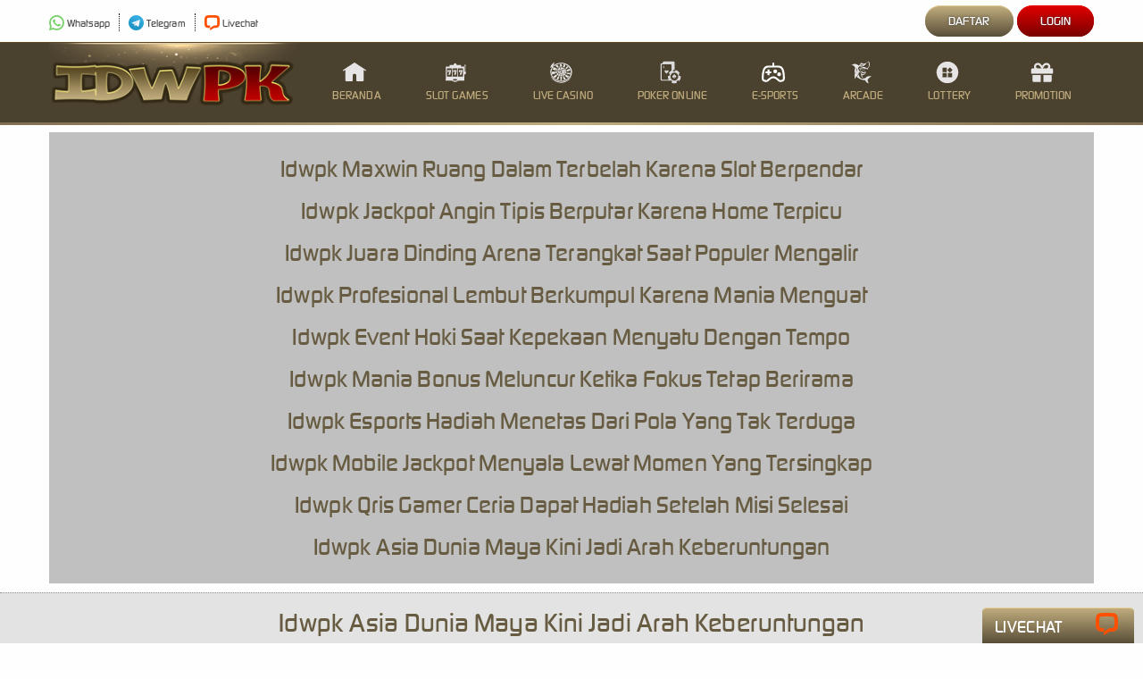

--- FILE ---
content_type: text/html; charset=utf-8
request_url: https://idwpk.com/category/uncategorized/
body_size: 8992
content:
<!DOCTYPE html>
<html amp="" data-amp-auto-lightbox-disable transformed="self;v=1" i-amphtml-layout="" i-amphtml-no-boilerplate="">
<head><meta charset="UTF-8"><meta name="viewport" content="width=device-width,maximum-scale=1"><link rel="preconnect" href="https://cdn.ampproject.org"><style amp-runtime="" i-amphtml-version="012512221826001">html{overflow-x:hidden!important}html.i-amphtml-fie{height:100%!important;width:100%!important}html:not([amp4ads]),html:not([amp4ads]) body{height:auto!important}html:not([amp4ads]) body{margin:0!important}body{-webkit-text-size-adjust:100%;-moz-text-size-adjust:100%;-ms-text-size-adjust:100%;text-size-adjust:100%}html.i-amphtml-singledoc.i-amphtml-embedded{-ms-touch-action:pan-y pinch-zoom;touch-action:pan-y pinch-zoom}html.i-amphtml-fie>body,html.i-amphtml-singledoc>body{overflow:visible!important}html.i-amphtml-fie:not(.i-amphtml-inabox)>body,html.i-amphtml-singledoc:not(.i-amphtml-inabox)>body{position:relative!important}html.i-amphtml-ios-embed-legacy>body{overflow-x:hidden!important;overflow-y:auto!important;position:absolute!important}html.i-amphtml-ios-embed{overflow-y:auto!important;position:static}#i-amphtml-wrapper{overflow-x:hidden!important;overflow-y:auto!important;position:absolute!important;top:0!important;left:0!important;right:0!important;bottom:0!important;margin:0!important;display:block!important}html.i-amphtml-ios-embed.i-amphtml-ios-overscroll,html.i-amphtml-ios-embed.i-amphtml-ios-overscroll>#i-amphtml-wrapper{-webkit-overflow-scrolling:touch!important}#i-amphtml-wrapper>body{position:relative!important;border-top:1px solid transparent!important}#i-amphtml-wrapper+body{visibility:visible}#i-amphtml-wrapper+body .i-amphtml-lightbox-element,#i-amphtml-wrapper+body[i-amphtml-lightbox]{visibility:hidden}#i-amphtml-wrapper+body[i-amphtml-lightbox] .i-amphtml-lightbox-element{visibility:visible}#i-amphtml-wrapper.i-amphtml-scroll-disabled,.i-amphtml-scroll-disabled{overflow-x:hidden!important;overflow-y:hidden!important}amp-instagram{padding:54px 0px 0px!important;background-color:#fff}amp-iframe iframe{box-sizing:border-box!important}[amp-access][amp-access-hide]{display:none}[subscriptions-dialog],body:not(.i-amphtml-subs-ready) [subscriptions-action],body:not(.i-amphtml-subs-ready) [subscriptions-section]{display:none!important}amp-experiment,amp-live-list>[update]{display:none}amp-list[resizable-children]>.i-amphtml-loading-container.amp-hidden{display:none!important}amp-list [fetch-error],amp-list[load-more] [load-more-button],amp-list[load-more] [load-more-end],amp-list[load-more] [load-more-failed],amp-list[load-more] [load-more-loading]{display:none}amp-list[diffable] div[role=list]{display:block}amp-story-page,amp-story[standalone]{min-height:1px!important;display:block!important;height:100%!important;margin:0!important;padding:0!important;overflow:hidden!important;width:100%!important}amp-story[standalone]{background-color:#000!important;position:relative!important}amp-story-page{background-color:#757575}amp-story .amp-active>div,amp-story .i-amphtml-loader-background{display:none!important}amp-story-page:not(:first-of-type):not([distance]):not([active]){transform:translateY(1000vh)!important}amp-autocomplete{position:relative!important;display:inline-block!important}amp-autocomplete>input,amp-autocomplete>textarea{padding:0.5rem;border:1px solid rgba(0,0,0,.33)}.i-amphtml-autocomplete-results,amp-autocomplete>input,amp-autocomplete>textarea{font-size:1rem;line-height:1.5rem}[amp-fx^=fly-in]{visibility:hidden}amp-script[nodom],amp-script[sandboxed]{position:fixed!important;top:0!important;width:1px!important;height:1px!important;overflow:hidden!important;visibility:hidden}
/*# sourceURL=/css/ampdoc.css*/[hidden]{display:none!important}.i-amphtml-element{display:inline-block}.i-amphtml-blurry-placeholder{transition:opacity 0.3s cubic-bezier(0.0,0.0,0.2,1)!important;pointer-events:none}[layout=nodisplay]:not(.i-amphtml-element){display:none!important}.i-amphtml-layout-fixed,[layout=fixed][width][height]:not(.i-amphtml-layout-fixed){display:inline-block;position:relative}.i-amphtml-layout-responsive,[layout=responsive][width][height]:not(.i-amphtml-layout-responsive),[width][height][heights]:not([layout]):not(.i-amphtml-layout-responsive),[width][height][sizes]:not(img):not([layout]):not(.i-amphtml-layout-responsive){display:block;position:relative}.i-amphtml-layout-intrinsic,[layout=intrinsic][width][height]:not(.i-amphtml-layout-intrinsic){display:inline-block;position:relative;max-width:100%}.i-amphtml-layout-intrinsic .i-amphtml-sizer{max-width:100%}.i-amphtml-intrinsic-sizer{max-width:100%;display:block!important}.i-amphtml-layout-container,.i-amphtml-layout-fixed-height,[layout=container],[layout=fixed-height][height]:not(.i-amphtml-layout-fixed-height){display:block;position:relative}.i-amphtml-layout-fill,.i-amphtml-layout-fill.i-amphtml-notbuilt,[layout=fill]:not(.i-amphtml-layout-fill),body noscript>*{display:block;overflow:hidden!important;position:absolute;top:0;left:0;bottom:0;right:0}body noscript>*{position:absolute!important;width:100%;height:100%;z-index:2}body noscript{display:inline!important}.i-amphtml-layout-flex-item,[layout=flex-item]:not(.i-amphtml-layout-flex-item){display:block;position:relative;-ms-flex:1 1 auto;flex:1 1 auto}.i-amphtml-layout-fluid{position:relative}.i-amphtml-layout-size-defined{overflow:hidden!important}.i-amphtml-layout-awaiting-size{position:absolute!important;top:auto!important;bottom:auto!important}i-amphtml-sizer{display:block!important}@supports (aspect-ratio:1/1){i-amphtml-sizer.i-amphtml-disable-ar{display:none!important}}.i-amphtml-blurry-placeholder,.i-amphtml-fill-content{display:block;height:0;max-height:100%;max-width:100%;min-height:100%;min-width:100%;width:0;margin:auto}.i-amphtml-layout-size-defined .i-amphtml-fill-content{position:absolute;top:0;left:0;bottom:0;right:0}.i-amphtml-replaced-content,.i-amphtml-screen-reader{padding:0!important;border:none!important}.i-amphtml-screen-reader{position:fixed!important;top:0px!important;left:0px!important;width:4px!important;height:4px!important;opacity:0!important;overflow:hidden!important;margin:0!important;display:block!important;visibility:visible!important}.i-amphtml-screen-reader~.i-amphtml-screen-reader{left:8px!important}.i-amphtml-screen-reader~.i-amphtml-screen-reader~.i-amphtml-screen-reader{left:12px!important}.i-amphtml-screen-reader~.i-amphtml-screen-reader~.i-amphtml-screen-reader~.i-amphtml-screen-reader{left:16px!important}.i-amphtml-unresolved{position:relative;overflow:hidden!important}.i-amphtml-select-disabled{-webkit-user-select:none!important;-ms-user-select:none!important;user-select:none!important}.i-amphtml-notbuilt,[layout]:not(.i-amphtml-element),[width][height][heights]:not([layout]):not(.i-amphtml-element),[width][height][sizes]:not(img):not([layout]):not(.i-amphtml-element){position:relative;overflow:hidden!important;color:transparent!important}.i-amphtml-notbuilt:not(.i-amphtml-layout-container)>*,[layout]:not([layout=container]):not(.i-amphtml-element)>*,[width][height][heights]:not([layout]):not(.i-amphtml-element)>*,[width][height][sizes]:not([layout]):not(.i-amphtml-element)>*{display:none}amp-img:not(.i-amphtml-element)[i-amphtml-ssr]>img.i-amphtml-fill-content{display:block}.i-amphtml-notbuilt:not(.i-amphtml-layout-container),[layout]:not([layout=container]):not(.i-amphtml-element),[width][height][heights]:not([layout]):not(.i-amphtml-element),[width][height][sizes]:not(img):not([layout]):not(.i-amphtml-element){color:transparent!important;line-height:0!important}.i-amphtml-ghost{visibility:hidden!important}.i-amphtml-element>[placeholder],[layout]:not(.i-amphtml-element)>[placeholder],[width][height][heights]:not([layout]):not(.i-amphtml-element)>[placeholder],[width][height][sizes]:not([layout]):not(.i-amphtml-element)>[placeholder]{display:block;line-height:normal}.i-amphtml-element>[placeholder].amp-hidden,.i-amphtml-element>[placeholder].hidden{visibility:hidden}.i-amphtml-element:not(.amp-notsupported)>[fallback],.i-amphtml-layout-container>[placeholder].amp-hidden,.i-amphtml-layout-container>[placeholder].hidden{display:none}.i-amphtml-layout-size-defined>[fallback],.i-amphtml-layout-size-defined>[placeholder]{position:absolute!important;top:0!important;left:0!important;right:0!important;bottom:0!important;z-index:1}amp-img[i-amphtml-ssr]:not(.i-amphtml-element)>[placeholder]{z-index:auto}.i-amphtml-notbuilt>[placeholder]{display:block!important}.i-amphtml-hidden-by-media-query{display:none!important}.i-amphtml-element-error{background:red!important;color:#fff!important;position:relative!important}.i-amphtml-element-error:before{content:attr(error-message)}i-amp-scroll-container,i-amphtml-scroll-container{position:absolute;top:0;left:0;right:0;bottom:0;display:block}i-amp-scroll-container.amp-active,i-amphtml-scroll-container.amp-active{overflow:auto;-webkit-overflow-scrolling:touch}.i-amphtml-loading-container{display:block!important;pointer-events:none;z-index:1}.i-amphtml-notbuilt>.i-amphtml-loading-container{display:block!important}.i-amphtml-loading-container.amp-hidden{visibility:hidden}.i-amphtml-element>[overflow]{cursor:pointer;position:relative;z-index:2;visibility:hidden;display:initial;line-height:normal}.i-amphtml-layout-size-defined>[overflow]{position:absolute}.i-amphtml-element>[overflow].amp-visible{visibility:visible}template{display:none!important}.amp-border-box,.amp-border-box *,.amp-border-box :after,.amp-border-box :before{box-sizing:border-box}amp-pixel{display:none!important}amp-analytics,amp-auto-ads,amp-story-auto-ads{position:fixed!important;top:0!important;width:1px!important;height:1px!important;overflow:hidden!important;visibility:hidden}amp-story{visibility:hidden!important}html.i-amphtml-fie>amp-analytics{position:initial!important}[visible-when-invalid]:not(.visible),form [submit-error],form [submit-success],form [submitting]{display:none}amp-accordion{display:block!important}@media (min-width:1px){:where(amp-accordion>section)>:first-child{margin:0;background-color:#efefef;padding-right:20px;border:1px solid #dfdfdf}:where(amp-accordion>section)>:last-child{margin:0}}amp-accordion>section{float:none!important}amp-accordion>section>*{float:none!important;display:block!important;overflow:hidden!important;position:relative!important}amp-accordion,amp-accordion>section{margin:0}amp-accordion:not(.i-amphtml-built)>section>:last-child{display:none!important}amp-accordion:not(.i-amphtml-built)>section[expanded]>:last-child{display:block!important}
/*# sourceURL=/css/ampshared.css*/</style><meta name="robots" content="index, follow, max-image-preview:large, max-snippet:-1, max-video-preview:-1"><meta property="og:locale" content="id_ID"><meta property="og:type" content="article"><meta property="og:title" content="Uncategorized Archives - idwpk"><meta property="og:url" content="https://idwpk.com/category/uncategorized/"><meta property="og:site_name" content="idwpk"><meta name="twitter:card" content="summary_large_image"><meta name="generator" content="WordPress 6.9"><meta name="generator" content="AMP Plugin v2.5.5; mode=standard"><link rel="preload" href="https://idwpk.com/wp-content/themes/hiranya/webfonts/digital_sans_ef_medium.woff2" as="font" crossorigin=""><link rel="preload" href="https://idwpk.com/wp-content/themes/hiranya/webfonts/advanced_dot_digital7.eot" as="font" crossorigin=""><link rel="preload" href="https://idwpk.com/wp-content/themes/hiranya/webfonts/fa-brands-400.eot#iefix" as="font" crossorigin=""><link rel="preload" href="https://idwpk.com/wp-content/themes/hiranya/webfonts/fa-regular-400.eot#iefix" as="font" crossorigin=""><link rel="preload" href="https://idwpk.com/wp-content/themes/hiranya/webfonts/fa-solid-900.eot#iefix" as="font" crossorigin=""><link rel="preload" href="https://idwpk.com/wp-content/themes/hiranya/webfonts/Lato-Regular.woff2" as="font" crossorigin=""><script async="" src="https://cdn.ampproject.org/v0.mjs" type="module" crossorigin="anonymous"></script><script async nomodule src="https://cdn.ampproject.org/v0.js" crossorigin="anonymous"></script><link rel="icon" type="image/png" href="https://idwpk.com/wp-content/themes/hiranya/images/favicon.png"><style amp-custom="">@media screen{html{height:100%;font-size:1em;font-size:100%;line-height:1.4;margin:0;padding:0;border:0;vertical-align:baseline}body{margin:0;font-size:14px;line-height:1.5;letter-spacing:.1px;color:#181818;background:#fefefe;font-family:"digital_sans_ef_medium"}h1,h2{color:#675c42;line-height:1.2;margin:15px 0px;font-weight:500;text-align:center}h1{font-size:30px}h2{font-size:27px}*{-webkit-box-sizing:border-box;-moz-box-sizing:border-box;box-sizing:border-box}a{color:#745826;text-decoration:none}a:hover{color:#000}div,input,label{display:block;overflow:hidden;position:relative}img{width:100%;height:100%;pointer-events:none}a img{pointer-events:visible}.mobile{display:none}@font-face{font-family:"digital_sans_ef_medium";src:url("https://idwpk.com/wp-content/themes/hiranya/webfonts/digital_sans_ef_medium.woff2") format("woff2"),url("https://idwpk.com/wp-content/themes/hiranya/webfonts/digital_sans_ef_medium.woff") format("woff");font-weight:normal;font-style:normal}@font-face{font-family:"advanced_dot_digital7";src:url("https://idwpk.com/wp-content/themes/hiranya/webfonts/advanced_dot_digital7.eot");src:url("https://idwpk.com/wp-content/themes/hiranya/webfonts/advanced_dot_digital7.eot") format("embedded-opentype"),url("https://idwpk.com/wp-content/themes/hiranya/webfonts/advanced_dot_digital7.woff2") format("woff2"),url("https://idwpk.com/wp-content/themes/hiranya/webfonts/advanced_dot_digital7.woff") format("woff"),url("https://idwpk.com/wp-content/themes/hiranya/webfonts/advanced_dot_digital7.ttf") format("truetype"),url("https://idwpk.com/wp-content/themes/hiranya/webfonts/advanced_dot_digital7.svg#advanced_dot_digital7") format("svg")}@font-face{font-family:"Font Awesome 5 Brands";font-style:normal;font-weight:normal;font-display:auto;src:url("https://idwpk.com/wp-content/themes/hiranya/webfonts/fa-brands-400.eot");src:url("https://idwpk.com/wp-content/themes/hiranya/webfonts/fa-brands-400.eot#iefix") format("embedded-opentype"),url("https://idwpk.com/wp-content/themes/hiranya/webfonts/fa-brands-400.woff2") format("woff2"),url("https://idwpk.com/wp-content/themes/hiranya/webfonts/fa-brands-400.woff") format("woff"),url("https://idwpk.com/wp-content/themes/hiranya/webfonts/fa-brands-400.ttf") format("truetype"),url("https://idwpk.com/wp-content/themes/hiranya/webfonts/fa-brands-400.svg#fontawesome") format("svg")}@font-face{font-family:"Font Awesome 5 Free";font-style:normal;font-weight:400;font-display:auto;src:url("https://idwpk.com/wp-content/themes/hiranya/webfonts/fa-regular-400.eot");src:url("https://idwpk.com/wp-content/themes/hiranya/webfonts/fa-regular-400.eot#iefix") format("embedded-opentype"),url("https://idwpk.com/wp-content/themes/hiranya/webfonts/fa-regular-400.woff2") format("woff2"),url("https://idwpk.com/wp-content/themes/hiranya/webfonts/fa-regular-400.woff") format("woff"),url("https://idwpk.com/wp-content/themes/hiranya/webfonts/fa-regular-400.ttf") format("truetype"),url("https://idwpk.com/wp-content/themes/hiranya/webfonts/fa-regular-400.svg#fontawesome") format("svg")}@font-face{font-family:"Font Awesome 5 Free";font-style:normal;font-weight:900;font-display:auto;src:url("https://idwpk.com/wp-content/themes/hiranya/webfonts/fa-solid-900.eot");src:url("https://idwpk.com/wp-content/themes/hiranya/webfonts/fa-solid-900.eot#iefix") format("embedded-opentype"),url("https://idwpk.com/wp-content/themes/hiranya/webfonts/fa-solid-900.woff2") format("woff2"),url("https://idwpk.com/wp-content/themes/hiranya/webfonts/fa-solid-900.woff") format("woff"),url("https://idwpk.com/wp-content/themes/hiranya/webfonts/fa-solid-900.ttf") format("truetype"),url("https://idwpk.com/wp-content/themes/hiranya/webfonts/fa-solid-900.svg#fontawesome") format("svg")}@font-face{font-family:"LatoWeb";src:url("https://idwpk.com/wp-content/themes/hiranya/webfonts/Lato-Regular.woff2") format("woff2"),url("https://idwpk.com/wp-content/themes/hiranya/webfonts/Lato-Regular.woff") format("woff");font-weight:normal;font-style:normal}.svg-menu{height:20px;width:20px;display:inline-block;background-size:18px;background-repeat:no-repeat}.svg-beranda{background-image:url("https://idwpk.com/wp-content/themes/hiranya/images/icon/icon-beranda.svg")}.svg-casino{background-image:url("https://idwpk.com/wp-content/themes/hiranya/images/icon/icon-casino.svg")}.svg-slots{background-image:url("https://idwpk.com/wp-content/themes/hiranya/images/icon/icon-slots.svg")}.svg-togel{background-image:url("https://idwpk.com/wp-content/themes/hiranya/images/icon/icon-togel.svg")}.svg-poker{background-image:url("https://idwpk.com/wp-content/themes/hiranya/images/icon/icon-poker.svg")}.svg-fishing{background-image:url("https://idwpk.com/wp-content/themes/hiranya/images/icon/icon-fishing.svg")}.svg-gift{background-image:url("https://idwpk.com/wp-content/themes/hiranya/images/icon/icon-gift.svg")}.svg-link{background-image:url("https://idwpk.com/wp-content/themes/hiranya/images/icon/icon-link.svg")}.svg-esports{background-image:url("https://idwpk.com/wp-content/themes/hiranya/images/icon/icon-esports.svg")}.svg-whatsapp{background-image:url("https://idwpk.com/wp-content/themes/hiranya/images/icon/icon-whatsapp.svg")}.svg-telegram{background-image:url("https://idwpk.com/wp-content/themes/hiranya/images/icon/icon-telegram.svg")}.svg-livechat{background-image:url("https://idwpk.com/wp-content/themes/hiranya/images/icon/icon-livechat.svg")}.header{width:100%;z-index:999999;position:fixed;background:#fefefe}.top-left{float:left;width:27%;display:flex;justify-content:flex-start}.top-right{line-height:1.2;font-size:11px;float:right;width:70%}.site-logo{float:left;left:0px;width:24%;background:url("https://idwpk.com/wp-content/themes/hiranya/images/bg-header.png") center 0px;background-size:cover;background-repeat:no-repeat;height:89px}.site-logo a{display:block}.site-logo img{width:100%;height:auto;position:relative;top:18px}.nav-bar{border-top:1px solid #5f4820}.nav-bar,.contact-floating{background:#4b412f}.sticky{height:138px}.container{max-width:1170px;width:100%;margin:auto;overflow:hidden}.content{background:#c0c0c0;margin:10px auto;padding:10px}.row{width:100%;height:100%;display:-ms-flexbox;display:flex;-ms-flex-wrap:wrap;flex-wrap:wrap}.col-sm-2{flex:0 0 15.9%;max-width:15.9%;margin:5px 4px;justify-content:center;align-content:center}.col-sm-12{-ms-flex:0 0 100%;flex:0 0 100%;max-width:100%}.footer,.col-title{background:#e3e3e3}.col-title{padding:9px 5px;position:absolute;top:-14px;left:21px;z-index:2}.col-border{border:1px solid #919191;border-radius:7px;margin:5px auto;padding:18px}.payment .col-sm-12{margin:10px auto}.main-menu i{display:block;margin:auto;width:30px;height:30px;background-size:26px}ul.menu,ul.contact-us,ul.main-menu{padding:0;margin:0;text-transform:uppercase}.main-menu{float:right}.main-menu li a:hover{color:#fde3a6}.main-menu li{position:relative;display:block;float:left;margin:0;padding:0}.main-menu li a{font-size:13px;position:relative;display:inline-block;line-height:18px;padding:20px 25px;color:#c0ac7d}ul.contact-us{padding:15px 0;text-transform:capitalize}.contact-us{float:right;height:36px}.contact-us li{padding-right:10px;float:left;border-right:1px dotted #141414;padding-left:10px}.contact-us li:first-child{padding-left:0px}.contact-us li:last-child{border-right:0}.contact-us li a{font-size:12px;color:#4b4b4b}.contact-us li a:hover{color:#000}.contact-us .svg-menu{height:20px;width:20px;display:inline-block;background-size:17px;background-repeat:no-repeat}.contact-us li i{vertical-align:middle}.quick-footer{position:fixed;width:170px;height:40px;bottom:0px;right:10px;background:#e8911a;border-radius:5px 5px 0px 0px;z-index:100;padding:2px}.quick-footer i{font-size:22px;position:relative;right:-38px;top:-2px}.quick-footer li{margin:1px auto;padding:4px 12px}.quick-footer li a{color:#fff;display:flex;align-items:end;text-align:center;font-size:19px;text-transform:uppercase}.quick-footer li i{vertical-align:middle}.quick-footer .svg-menu{height:25px;width:30px;display:inline-block;background-size:25px;background-repeat:no-repeat}.menu{float:right;position:relative;padding:0px;margin:0px auto}.menu li{float:left;position:relative;font-size:14px;text-transform:uppercase;min-width:68px;margin:0px 0px 0px 4px;text-align:center;padding:5px 5px;vertical-align:inherit;border-radius:27px}.menu ul{padding-top:15px;border-radius:0px 0px 4px 4px;-webkit-border-radius:0px 0px 4px 4px;-moz-border-radius:0px 0px 4px 4px;-ms-border-radius:0px 0px 4px 4px;-o-border-radius:0px 0px 4px 4px}.menu li a{padding:4px 21px;display:block;color:#fff;text-shadow:0px 0px 3px #454545}.login{background:#a00000;background-image:linear-gradient(to bottom,#df0000,#790000);border-top:1px solid #ea0000}.login:hover{background:#ff0008;background-image:-webkit-linear-gradient(top,#ea0000 0%,#df0000 100%)}.daftar,.quick-footer{background:#93835f;background-image:linear-gradient(to bottom,#c0ac7d,#584e38);border-top:1px solid #e7cf97}.daftar:hover{background:#00490c;background-image:-webkit-linear-gradient(top,#e7cf97 0%,#c0ac7d 100%)}.login-panel{margin:6px 0}ul{list-style:none;margin:0;padding:5px 0px}ul.article{list-style:circle;padding:5px 30px}.article li,.content li{list-style:disc;margin:0px 0px 10px 35px}.footer{width:100%;padding:0px 0px 20px 0px}.disclaimer{background:#e3e3e3;border-top:1px dotted #929292}.footer img{height:auto}.footer-title{font-size:15px;color:#181818;margin:20px auto}.footer .row{justify-content:left}.footer .col-sm-2{justify-content:center}.payment .col-sm-2{margin:4px;flex:0 0 11.7%;max-width:11.7%}.payment .col-sm-2{border-left:5px solid #59db00;padding:7px;background:#c4c4c4;text-align:center;border-radius:3px;box-shadow:0px 0px 2px #aaa;color:#000}.provider .col-sm-2{max-width:140px;margin:0px;flex:unset}.provider img{height:auto;width:80%}.copyright{font-size:11px;padding:15px 0px;text-align:center}.copyright a{color:#3e3e3e;display:inline-block}.article{text-align:left;color:#3e3e3e}.header .bg-line{height:3px;background:#363636;background:linear-gradient(90deg,#806e51 0%,#c0ac7d 50%,#806e51 100%)}.bg-line{height:3px;background:#363636;background:linear-gradient(90deg,#e3e3e3 0%,#806e51 50%,#e3e3e3 100%)}@media only screen and (max-width: 768px){.main-menu,.top-header{display:none}.mobile{display:block}.desktop{display:none}.header{z-index:999999;height:62px;position:fixed;background:#0f0f0f;border-bottom:1px solid #272218}.nav-bar{border:0}.svg-beranda{background-image:url("https://idwpk.com/wp-content/themes/hiranya/images/icon/mobile/beranda.svg")}.svg-slots{background-image:url("https://idwpk.com/wp-content/themes/hiranya/images/icon/mobile/slots.svg")}.svg-casino{background-image:url("https://idwpk.com/wp-content/themes/hiranya/images/icon/mobile/casino.svg")}.svg-poker{background-image:url("https://idwpk.com/wp-content/themes/hiranya/images/icon/mobile/poker.svg")}.svg-esports{background-image:url("https://idwpk.com/wp-content/themes/hiranya/images/icon/mobile/esports.svg")}.svg-fishing{background-image:url("https://idwpk.com/wp-content/themes/hiranya/images/icon/mobile/fishing.svg")}.svg-togel{background-image:url("https://idwpk.com/wp-content/themes/hiranya/images/icon/mobile/togel.svg")}.svg-gift{background-image:url("https://idwpk.com/wp-content/themes/hiranya/images/icon/mobile/gift.svg")}.sticky,.archive .sticky{height:62px}.site-logo{left:0px;right:0;width:50%;float:none;margin:auto;position:absolute;background-size:contain}.site-logo img{width:100%;margin-left:auto;margin-right:auto;top:11px}.top-header{top:0px;left:0px;margin:auto;width:100%}.menu{float:none}ul.nav-item{padding:0}.nav-item li a i{vertical-align:middle}.nav-item li{background:#c9c9c9;position:relative;line-height:20px;display:inline-block;width:100%}.nav-item li a{text-transform:capitalize;display:block;color:#000;text-decoration:none;padding:15px 15px}.nav-item li:hover{background-color:#393939}.nav-item li:before{content:"";position:absolute;top:0;left:0;z-index:-1;height:100%;width:3px;background-color:#000}.contact-floating{position:fixed;bottom:0;width:100%;padding:3px;z-index:3}.contact-floating li a{font-size:12px;color:#eee}.contact-floating li{display:inline-block;width:32%;text-align:center;padding:5px 0px}.contact-floating li i{display:block;margin:auto;background-size:18px;width:20px;height:20px}.footer img{width:100%;height:auto}.footer .col-sm-2{max-width:22%;flex:1 0 22%;margin:5px;font-size:10px}.footer-title{width:max-content}.footer .container{padding:0px 10px}.copyright{text-align:center;padding-bottom:57px}.quick-footer{width:44%}.quick-footer li{padding:0px 7px}#side-opener{display:none}input .tg{display:block;overflow:hidden;position:relative}.tg:checked+.page-content{right:272px}.page-sidebar{background:#dfdddd;width:272px;display:block;z-index:2;top:0px;right:0px;bottom:0px;overflow:hidden;position:fixed}.page-sidebar-scroll{z-index:2;overflow:scroll;overflow-x:hidden;height:100%;width:100%;top:-1px}.page-content{z-index:10;right:0;display:block;min-height:580px;transition:all .25s ease-out;-webkit-transition:all .25s ease-out;background-color:#0a0a0a}.deploy-sidebar{background-image:url("https://idwpk.com/wp-content/themes/hiranya/images/deploy-nav.png");background-repeat:no-repeat;background-position:9px 21px;background-size:28px 19px;height:60px;max-width:44px;z-index:50;width:20%;float:right;top:1px;right:10px}.sidebar-shortcuts{width:100%;height:2px;background-color:#333}}@media only screen and (max-width: 328px){h1,h2{font-size:large}.site-logo{width:38%}.site-logo img{max-width:100%;height:auto}.nav-item li a{padding:10px 2px;font-size:12px}.footer .col-sm-2{max-width:21%;flex:1 0 21%}.footer-title{font-size:13px;margin:9px auto}.col-border{padding:8px}.col-title{padding:3px 8px;top:-6px;font-size:12px}.contact-floating li i{background-size:16px;width:18px;height:16px}.contact-floating li a{font-size:11px}.payment .col-sm-2{padding:5px;font-size:9px}.quick-footer i{right:-13px}.page-sidebar{width:200px}.tg:checked+.page-content{right:202px}}}img:is([sizes=auto i],[sizes^="auto," i]){contain-intrinsic-size:3000px 1500px}:root{--wp--preset--aspect-ratio--square:1;--wp--preset--aspect-ratio--4-3:4/3;--wp--preset--aspect-ratio--3-4:3/4;--wp--preset--aspect-ratio--3-2:3/2;--wp--preset--aspect-ratio--2-3:2/3;--wp--preset--aspect-ratio--16-9:16/9;--wp--preset--aspect-ratio--9-16:9/16;--wp--preset--color--black:#000;--wp--preset--color--cyan-bluish-gray:#abb8c3;--wp--preset--color--white:#fff;--wp--preset--color--pale-pink:#f78da7;--wp--preset--color--vivid-red:#cf2e2e;--wp--preset--color--luminous-vivid-orange:#ff6900;--wp--preset--color--luminous-vivid-amber:#fcb900;--wp--preset--color--light-green-cyan:#7bdcb5;--wp--preset--color--vivid-green-cyan:#00d084;--wp--preset--color--pale-cyan-blue:#8ed1fc;--wp--preset--color--vivid-cyan-blue:#0693e3;--wp--preset--color--vivid-purple:#9b51e0;--wp--preset--gradient--vivid-cyan-blue-to-vivid-purple:linear-gradient(135deg,#0693e3 0%,#9b51e0 100%);--wp--preset--gradient--light-green-cyan-to-vivid-green-cyan:linear-gradient(135deg,#7adcb4 0%,#00d082 100%);--wp--preset--gradient--luminous-vivid-amber-to-luminous-vivid-orange:linear-gradient(135deg,#fcb900 0%,#ff6900 100%);--wp--preset--gradient--luminous-vivid-orange-to-vivid-red:linear-gradient(135deg,#ff6900 0%,#cf2e2e 100%);--wp--preset--gradient--very-light-gray-to-cyan-bluish-gray:linear-gradient(135deg,#eee 0%,#a9b8c3 100%);--wp--preset--gradient--cool-to-warm-spectrum:linear-gradient(135deg,#4aeadc 0%,#9778d1 20%,#cf2aba 40%,#ee2c82 60%,#fb6962 80%,#fef84c 100%);--wp--preset--gradient--blush-light-purple:linear-gradient(135deg,#ffceec 0%,#9896f0 100%);--wp--preset--gradient--blush-bordeaux:linear-gradient(135deg,#fecda5 0%,#fe2d2d 50%,#6b003e 100%);--wp--preset--gradient--luminous-dusk:linear-gradient(135deg,#ffcb70 0%,#c751c0 50%,#4158d0 100%);--wp--preset--gradient--pale-ocean:linear-gradient(135deg,#fff5cb 0%,#b6e3d4 50%,#33a7b5 100%);--wp--preset--gradient--electric-grass:linear-gradient(135deg,#caf880 0%,#71ce7e 100%);--wp--preset--gradient--midnight:linear-gradient(135deg,#020381 0%,#2874fc 100%);--wp--preset--font-size--small:13px;--wp--preset--font-size--medium:20px;--wp--preset--font-size--large:36px;--wp--preset--font-size--x-large:42px;--wp--preset--spacing--20:.44rem;--wp--preset--spacing--30:.67rem;--wp--preset--spacing--40:1rem;--wp--preset--spacing--50:1.5rem;--wp--preset--spacing--60:2.25rem;--wp--preset--spacing--70:3.38rem;--wp--preset--spacing--80:5.06rem;--wp--preset--shadow--natural:6px 6px 9px rgba(0,0,0,.2);--wp--preset--shadow--deep:12px 12px 50px rgba(0,0,0,.4);--wp--preset--shadow--sharp:6px 6px 0px rgba(0,0,0,.2);--wp--preset--shadow--outlined:6px 6px 0px -3px #fff,6px 6px #000;--wp--preset--shadow--crisp:6px 6px 0px #000}:where(.is-layout-flex){gap:.5em}:where(.is-layout-grid){gap:.5em}:where(.wp-block-columns.is-layout-flex){gap:2em}:where(.wp-block-columns.is-layout-grid){gap:2em}:where(.wp-block-post-template.is-layout-flex){gap:1.25em}:where(.wp-block-post-template.is-layout-grid){gap:1.25em}

/*# sourceURL=amp-custom.css */</style><link rel="canonical" href="https://idwpk.com/category/uncategorized/"><link rel="next" href="https://idwpk.com/category/uncategorized/page/2/"><script type="application/ld+json" class="yoast-schema-graph">{"@context":"https://schema.org","@graph":[{"@type":"CollectionPage","@id":"https://idwpk.com/category/uncategorized/","url":"https://idwpk.com/category/uncategorized/","name":"Uncategorized Archives - idwpk","isPartOf":{"@id":"https://idwpk.com/#website"},"breadcrumb":{"@id":"https://idwpk.com/category/uncategorized/#breadcrumb"},"inLanguage":"id"},{"@type":"BreadcrumbList","@id":"https://idwpk.com/category/uncategorized/#breadcrumb","itemListElement":[{"@type":"ListItem","position":1,"name":"Home","item":"https://idwpk.com/"},{"@type":"ListItem","position":2,"name":"Uncategorized"}]},{"@type":"WebSite","@id":"https://idwpk.com/#website","url":"https://idwpk.com/","name":"idwpk","description":"","potentialAction":[{"@type":"SearchAction","target":{"@type":"EntryPoint","urlTemplate":"https://idwpk.com/?s={search_term_string}"},"query-input":{"@type":"PropertyValueSpecification","valueRequired":true,"valueName":"search_term_string"}}],"inLanguage":"id"}]}</script><link rel="alternate" type="application/rss+xml" title="idwpk » Feed" href="https://idwpk.com/feed/"><link rel="alternate" type="application/rss+xml" title="idwpk » Umpan Komentar" href="https://idwpk.com/comments/feed/"><link rel="alternate" type="application/rss+xml" title="idwpk » Uncategorized Umpan Kategori" href="https://idwpk.com/category/uncategorized/feed/"><link rel="https://api.w.org/" href="https://idwpk.com/wp-json/"><link rel="alternate" title="JSON" type="application/json" href="https://idwpk.com/wp-json/wp/v2/categories/1"><link rel="EditURI" type="application/rsd+xml" title="RSD" href="https://idwpk.com/xmlrpc.php?rsd"><title>Uncategorized Archives - idwpk</title></head>
<body class="archive category category-uncategorized category-1 wp-theme-hiranya">
<div id="sidebar" class="page-sidebar mobile">
        <div class="page-sidebar-scroll">	
			<div class="menu-sidebar-container"><ul id="menu-sidebar" class="nav-item"><li id="menu-item-197" class="menu-item menu-item-type-custom menu-item-object-custom menu-item-197"><a target="_blank" href="#"><i class="svg-link svg-menu"></i>Link Alternatif</a></li>
</ul></div>			<div class="sidebar-shortcuts"></div>
        </div>
</div>
<input class="tg mobile" id="side-opener" type="checkbox">
<div id="content" class="page-content" data-snap-ignore="true">
<div class="header">
	<div class="top-header">
		<div class="container">
			<div class="top-left">
				<div class="menu-daftar-container"><ul id="menu-daftar" class="contact-us"><li id="menu-item-11" class="menu-item menu-item-type-custom menu-item-object-custom menu-item-11"><a target="_blank" rel="nofollow" href="#"><i class="svg-whatsapp svg-menu"></i>Whatsapp</a></li>
<li id="menu-item-12" class="menu-item menu-item-type-custom menu-item-object-custom menu-item-12"><a target="_blank" rel="nofollow" href="https://t.me/taruhan77online"><i class="svg-telegram svg-menu"></i>Telegram</a></li>
<li id="menu-item-13" class="menu-item menu-item-type-custom menu-item-object-custom menu-item-13"><a target="_blank" rel="nofollow" href="https://direct.lc.chat/12724203/"><i class="svg-livechat svg-menu"></i>Livechat</a></li>
</ul></div>			</div>
			<div class="top-right">
				<div class="login-panel"><div class="menu-login-container"><ul id="menu-login" class="menu"><li id="menu-item-15" class="daftar menu-item menu-item-type-custom menu-item-object-custom menu-item-15"><a target="_blank" rel="nofollow" href="https://cutt.ly/seostress">Daftar</a></li>
<li id="menu-item-16" class="login menu-item menu-item-type-custom menu-item-object-custom menu-item-16"><a target="_blank" rel="nofollow" href="https://ln.run/startajadulu">Login</a></li>
</ul></div></div>
			</div>
		</div>
	</div>
	<div class="nav-bar">
		<div class="container">	
			<label class="deploy-sidebar" for="side-opener"></label>	
			<div class="site-logo">
				<a href="https://idwpk.com"><img src="https://idwpk.com/wp-content/themes/hiranya/images/logo.png" alt="idwpk" width="300" height="57" decoding="async" class="amp-wp-enforced-sizes"></a>
			</div>
			<div class="menu-main-container"><ul id="menu-main" class="main-menu"><li id="menu-item-17" class="menu-item menu-item-type-custom menu-item-object-custom menu-item-17"><a href="#"><i class="svg-beranda svg-menu"></i>Beranda</a></li>
<li id="menu-item-18" class="menu-item menu-item-type-custom menu-item-object-custom menu-item-18"><a href="#"><i class="svg-slots svg-menu"></i>Slot Games</a></li>
<li id="menu-item-19" class="menu-item menu-item-type-custom menu-item-object-custom menu-item-19"><a href="#"><i class="svg-casino svg-menu"></i>Live Casino</a></li>
<li id="menu-item-20" class="menu-item menu-item-type-custom menu-item-object-custom menu-item-20"><a href="#"><i class="svg-poker svg-menu"></i>Poker Online</a></li>
<li id="menu-item-21" class="menu-item menu-item-type-custom menu-item-object-custom menu-item-21"><a href="#"><i class="svg-esports svg-menu"></i>E-Sports</a></li>
<li id="menu-item-22" class="menu-item menu-item-type-custom menu-item-object-custom menu-item-22"><a href="#"><i class="svg-fishing svg-menu"></i>Arcade</a></li>
<li id="menu-item-23" class="menu-item menu-item-type-custom menu-item-object-custom menu-item-23"><a href="#"><i class="svg-togel svg-menu"></i>Lottery</a></li>
<li id="menu-item-24" class="menu-item menu-item-type-custom menu-item-object-custom menu-item-24"><a href="#"><i class="svg-gift svg-menu"></i>Promotion</a></li>
</ul></div>		</div>
	</div>
	<div class="bg-line"></div>
</div>
<div class="sticky"></div>

<div class="container">
<section class="content" role="main">
<article id="post-1134" class="post-1134 post type-post status-publish format-standard hentry category-uncategorized">
<h2 class="entry-title">Idwpk Maxwin Ruang Dalam Terbelah Karena Slot Berpendar</h2><section class="entry-summary">
<a href="https://idwpk.com/idwpk-maxwin/" title="Idwpk Maxwin Ruang Dalam Terbelah Karena Slot Berpendar" rel="bookmark"></a></section></article><article id="post-1133" class="post-1133 post type-post status-publish format-standard hentry category-uncategorized">
<h2 class="entry-title">Idwpk Jackpot Angin Tipis Berputar Karena Home Terpicu</h2><section class="entry-summary">
<a href="https://idwpk.com/idwpk-jackpot/" title="Idwpk Jackpot Angin Tipis Berputar Karena Home Terpicu" rel="bookmark"></a></section></article><article id="post-1132" class="post-1132 post type-post status-publish format-standard hentry category-uncategorized">
<h2 class="entry-title">Idwpk Juara Dinding Arena Terangkat Saat Populer Mengalir</h2><section class="entry-summary">
<a href="https://idwpk.com/idwpk-juara/" title="Idwpk Juara Dinding Arena Terangkat Saat Populer Mengalir" rel="bookmark"></a></section></article><article id="post-1135" class="post-1135 post type-post status-publish format-standard hentry category-uncategorized">
<h2 class="entry-title">Idwpk Profesional Lembut Berkumpul Karena Mania Menguat</h2><section class="entry-summary">
<a href="https://idwpk.com/idwpk-profesional/" title="Idwpk Profesional Lembut Berkumpul Karena Mania Menguat" rel="bookmark"></a></section></article><article id="post-1120" class="post-1120 post type-post status-publish format-standard hentry category-uncategorized">
<h2 class="entry-title">Idwpk Event Hoki Saat Kepekaan Menyatu Dengan Tempo</h2><section class="entry-summary">
<a href="https://idwpk.com/idwpk-event/" title="Idwpk Event Hoki Saat Kepekaan Menyatu Dengan Tempo" rel="bookmark"></a></section></article><article id="post-1119" class="post-1119 post type-post status-publish format-standard hentry category-uncategorized">
<h2 class="entry-title">Idwpk Mania Bonus Meluncur Ketika Fokus Tetap Berirama</h2><section class="entry-summary">
<a href="https://idwpk.com/idwpk-mania/" title="Idwpk Mania Bonus Meluncur Ketika Fokus Tetap Berirama" rel="bookmark"></a></section></article><article id="post-1118" class="post-1118 post type-post status-publish format-standard hentry category-uncategorized">
<h2 class="entry-title">Idwpk Esports Hadiah Menetas Dari Pola Yang Tak Terduga</h2><section class="entry-summary">
<a href="https://idwpk.com/idwpk-esports/" title="Idwpk Esports Hadiah Menetas Dari Pola Yang Tak Terduga" rel="bookmark"></a></section></article><article id="post-1121" class="post-1121 post type-post status-publish format-standard hentry category-uncategorized">
<h2 class="entry-title">Idwpk Mobile Jackpot Menyala Lewat Momen Yang Tersingkap</h2><section class="entry-summary">
<a href="https://idwpk.com/idwpk-mobile/" title="Idwpk Mobile Jackpot Menyala Lewat Momen Yang Tersingkap" rel="bookmark"></a></section></article><article id="post-1106" class="post-1106 post type-post status-publish format-standard hentry category-uncategorized">
<h2 class="entry-title">Idwpk Qris Gamer Ceria Dapat Hadiah Setelah Misi Selesai</h2><section class="entry-summary">
<a href="https://idwpk.com/idwpk-qris/" title="Idwpk Qris Gamer Ceria Dapat Hadiah Setelah Misi Selesai" rel="bookmark"></a></section></article><article id="post-1105" class="post-1105 post type-post status-publish format-standard hentry category-uncategorized">
<h2 class="entry-title">Idwpk Asia Dunia Maya Kini Jadi Arah Keberuntungan</h2><section class="entry-summary">
<a href="https://idwpk.com/idwpk-asia/" title="Idwpk Asia Dunia Maya Kini Jadi Arah Keberuntungan" rel="bookmark"></a></section></article></section>
</div>
<div class="footer">
	<div class="disclaimer">
		<div class="container">
			<div class="article" id="post-1105">
			<h1 class="entry-title">Idwpk Asia Dunia Maya Kini Jadi Arah Keberuntungan</h1>
			<section class="entry-content"></section>
			</div>
			<div class="bg-line"></div>
		</div>
	</div>
	<div class="provider">
		<div class="container">
			<div class="footer-title">Penyedia Games</div>
			<div class="col-border">
				<div class="row">
					<div class="col-sm-12">
						<div class="row">
							<div class="col-sm-2">
								<img alt="pragmaticplay" src="https://idwpk.com/wp-content/themes/hiranya/images/provider/pragmaticplay.webp" width="120" height="60" decoding="async" class="amp-wp-enforced-sizes">
							</div>
							<div class="col-sm-2">
								<img alt="pgsoft" src="https://idwpk.com/wp-content/themes/hiranya/images/provider/pgsoft.webp" width="120" height="60" decoding="async" class="amp-wp-enforced-sizes">
							</div>
							<div class="col-sm-2">
								<img alt="slot88" src="https://idwpk.com/wp-content/themes/hiranya/images/provider/slot88.webp" width="120" height="60" decoding="async" class="amp-wp-enforced-sizes">
							</div>
							<div class="col-sm-2">
								<img alt="nolimitcity" src="https://idwpk.com/wp-content/themes/hiranya/images/provider/nolimitcity.webp" width="120" height="60" decoding="async" class="amp-wp-enforced-sizes">
							</div>
							<div class="col-sm-2">
								<img alt="toptrendgaming" src="https://idwpk.com/wp-content/themes/hiranya/images/provider/toptrendgaming.webp" width="120" height="60" decoding="async" class="amp-wp-enforced-sizes">
							</div>
							<div class="col-sm-2">
								<img alt="yggdrasil" src="https://idwpk.com/wp-content/themes/hiranya/images/provider/yggdrasil.webp" width="120" height="60" decoding="async" class="amp-wp-enforced-sizes">
							</div>
							<div class="col-sm-2">
								<img alt="ioncasino" src="https://idwpk.com/wp-content/themes/hiranya/images/provider/ioncasino.webp" width="120" height="60" decoding="async" class="amp-wp-enforced-sizes">
							</div>
							<div class="col-sm-2">
								<img alt="asiagaming" src="https://idwpk.com/wp-content/themes/hiranya/images/provider/asiagaming.webp" width="120" height="60" decoding="async" class="amp-wp-enforced-sizes">
							</div>
							<div class="col-sm-2">
								<img alt="sexybaccarat" src="https://idwpk.com/wp-content/themes/hiranya/images/provider/sexybaccarat.webp" width="120" height="60" decoding="async" class="amp-wp-enforced-sizes">
							</div>
							<div class="col-sm-2">
								<img alt="mglive" src="https://idwpk.com/wp-content/themes/hiranya/images/provider/mglive.webp" width="120" height="60" decoding="async" class="amp-wp-enforced-sizes">
							</div>
							<div class="col-sm-2">
								<img alt="evogaming" src="https://idwpk.com/wp-content/themes/hiranya/images/provider/evogaming.webp" width="120" height="60" decoding="async" class="amp-wp-enforced-sizes">
							</div>
							<div class="col-sm-2">
								<img alt="sagaming" src="https://idwpk.com/wp-content/themes/hiranya/images/provider/sagaming.webp" width="120" height="60" decoding="async" class="amp-wp-enforced-sizes">
							</div>
							<div class="col-sm-2">
								<img alt="pgslive" src="https://idwpk.com/wp-content/themes/hiranya/images/provider/pgslive.webp" width="120" height="60" decoding="async" class="amp-wp-enforced-sizes">
							</div>
							<div class="col-sm-2">
								<img alt="win568" src="https://idwpk.com/wp-content/themes/hiranya/images/provider/win568.webp" width="120" height="60" decoding="async" class="amp-wp-enforced-sizes">
							</div>
							<div class="col-sm-2">
								<img alt="webet" src="https://idwpk.com/wp-content/themes/hiranya/images/provider/webet.webp" width="120" height="60" decoding="async" class="amp-wp-enforced-sizes">
							</div>
							<div class="col-sm-2">
								<img alt="cmd368" src="https://idwpk.com/wp-content/themes/hiranya/images/provider/cmd368.webp" width="120" height="60" decoding="async" class="amp-wp-enforced-sizes">
							</div>
						</div>
					</div>
				</div>
			</div>
		</div>
	</div>
	<div class="payment">
			<div class="container">
					<div class="footer-title">Metode Pembayaran</div>
					<div class="bank col-sm-12">
						<div class="col-title">Bank</div>
						<div class="col-border">
							<div class="row">
								<div class="col-sm-2">Cimb Niaga</div>
								<div class="col-sm-2">BCA</div>
								<div class="col-sm-2">Danamon</div>
								<div class="col-sm-2">Permata</div>
								<div class="col-sm-2">Mandiri</div>
								<div class="col-sm-2">BNI</div>
								<div class="col-sm-2">BRI</div>
								<div class="col-sm-2">Panin</div>
							</div>
						</div>
					</div>
					<div class="pulsa col-sm-12">
						<div class="col-title">Pulsa</div>
						<div class="col-border">
							<div class="row">
								<div class="col-sm-2">XL Axiata</div>
								<div class="col-sm-2">Tri</div>
								<div class="col-sm-2">Telkomsel</div>
								<div class="col-sm-2">Axis</div>
							</div>
						</div>
					</div>
					<div class="ewallet col-sm-12">
						<div class="col-title">E-Money</div>
						<div class="col-border">
							<div class="row">
								<div class="col-sm-2">QRIS</div>
								<div class="col-sm-2">Dana</div>
								<div class="col-sm-2">OVO</div>
								<div class="col-sm-2">LinkAja</div>
								<div class="col-sm-2">Gopay</div>
							</div>
						</div>
					</div>
			</div>
	</div>
	<div class="copyright">
			<div class="container">
				©2026 <a href="https://idwpk.com/">idwpk</a><span>. All rights reserved | 18+</span>
			</div>
	</div>
	<div class="livechat">
		<div class="menu-livechat-container"><ul id="menu-livechat" class="quick-footer desktop"><li id="menu-item-14" class="menu-item menu-item-type-custom menu-item-object-custom menu-item-14"><a target="_blank" rel="nofollow" href="https://direct.lc.chat/12724203/">Livechat<i class="svg-livechat svg-menu"></i></a></li>
</ul></div>		<div class="menu-daftar-container"><ul id="menu-daftar-1" class="contact-floating mobile"><li class="menu-item menu-item-type-custom menu-item-object-custom menu-item-11"><a target="_blank" rel="nofollow" href="#"><i class="svg-whatsapp svg-menu"></i>Whatsapp</a></li>
<li class="menu-item menu-item-type-custom menu-item-object-custom menu-item-12"><a target="_blank" rel="nofollow" href="https://t.me/taruhan77online"><i class="svg-telegram svg-menu"></i>Telegram</a></li>
<li class="menu-item menu-item-type-custom menu-item-object-custom menu-item-13"><a target="_blank" rel="nofollow" href="https://direct.lc.chat/12724203/"><i class="svg-livechat svg-menu"></i>Livechat</a></li>
</ul></div>	</div>
</div>
</div>



</body></html>


--- FILE ---
content_type: image/svg+xml
request_url: https://idwpk.com/wp-content/themes/hiranya/images/icon/icon-livechat.svg
body_size: -89
content:
<svg width="24" height="24" xmlns="http://www.w3.org/2000/svg" role="img" fill="#000000">

 <g>
  <title>Layer 1</title>
  <path fill="#fe5000" id="svg_1" d="m23.849,14.91c-0.24,2.94 -2.73,5.22 -5.7,5.19l-3.15,0l-6,3.9l0,-3.9l6,-3.9l3.15,0c0.93,0.03 1.71,-0.66 1.83,-1.59c0.18,-3 0.18,-6 -0.06,-9c-0.06,-0.84 -0.75,-1.47 -1.56,-1.53c-2.04,-0.09 -4.2,-0.18 -6.36,-0.18s-4.32,0.06 -6.36,0.21c-0.84,0.06 -1.5,0.69 -1.56,1.53c-0.21,3 -0.24,6 -0.06,9c0.09,0.93 0.9,1.59 1.83,1.56l3.15,0l0,3.9l-3.15,0a5.644,5.644 0 0 1 -5.7,-5.19c-0.21,-3.21 -0.18,-6.39 0.06,-9.6a5.57,5.57 0 0 1 5.19,-5.1c2.1,-0.15 4.35,-0.21 6.6,-0.21s4.5,0.06 6.63,0.24a5.57,5.57 0 0 1 5.19,5.1c0.21,3.18 0.24,6.39 0.03,9.57z"/>
 </g>
</svg>

--- FILE ---
content_type: image/svg+xml
request_url: https://idwpk.com/wp-content/themes/hiranya/images/icon/icon-esports.svg
body_size: -145
content:
<svg width="24" height="24" xmlns="http://www.w3.org/2000/svg">

 <g>
  <title>Layer 1</title>
  <path id="svg_1" d="m12,6l0,-4m0,4c2.49833,0.04441 4.00562,0 5,0c2,0 4,0.5 5,4c1,3.5 1,5.5 1,8c0,2.5 -2,3 -4,3c-2,0 -3.05435,-4 -7,-4c-3.94565,0 -5,4 -7,4c-2,0 -4,-0.5 -4,-3c0,-2.5 0,-4.5 1,-8c1,-3.5 3,-4 5,-4c0.99438,0 2.50167,0.04441 5,0l0,0l0,0zm6,9c0.55228,0 1,-0.44772 1,-1c0,-0.55228 -0.44772,-1 -1,-1c-0.55228,0 -1,0.44772 -1,1c0,0.55228 0.44772,1 1,1zm-4,-3c0.55228,0 1,-0.44772 1,-1c0,-0.55228 -0.44772,-1 -1,-1c-0.55228,0 -1,0.44772 -1,1c0,0.55228 0.44772,1 1,1zm-10,0l6,0m-3,-3l0,6" stroke-width="2" stroke="#ffffff" fill="none"/>
 </g>
</svg>